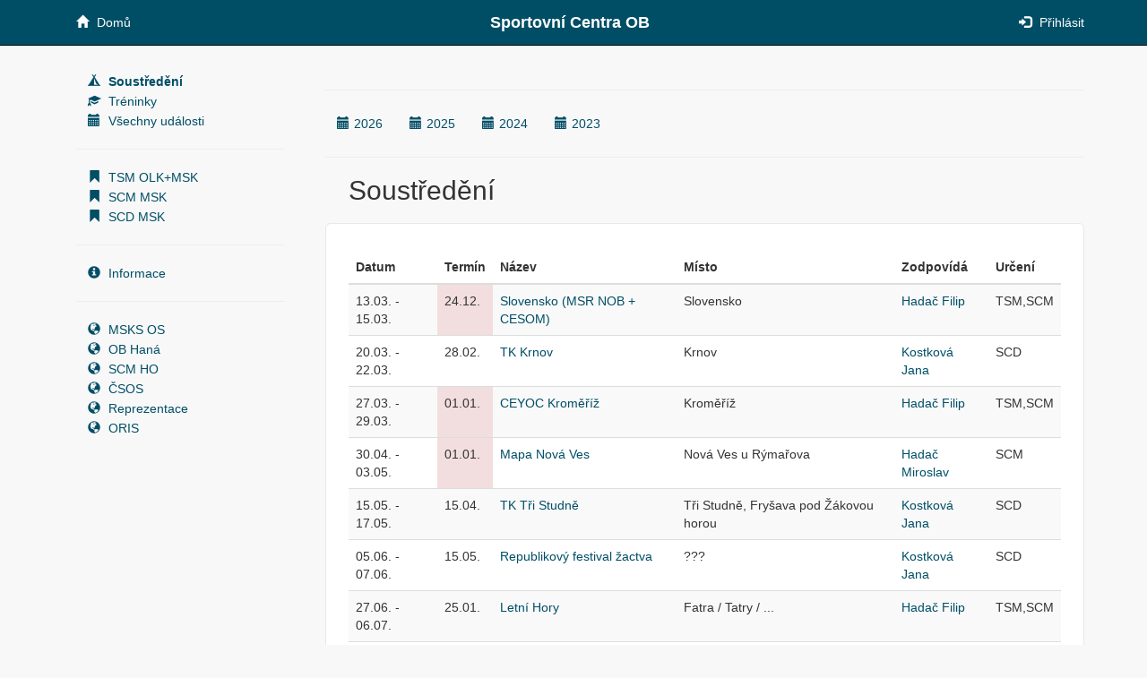

--- FILE ---
content_type: text/html; charset=utf-8
request_url: http://sc.obopava.cz/camps
body_size: 10088
content:
<!DOCTYPE html>
<html>
  <head>
    <title>Sportovní Centra</title>
    <meta name="viewport" content="width=device-width, initial-scale=1.0">

    <!-- Bootstrap -->
    <link href="//cdnjs.cloudflare.com/ajax/libs/twitter-bootstrap/3.3.7/css/bootstrap.min.css" rel="stylesheet">
<link rel="icon" href="/static/favicon.ico">
<link rel="stylesheet" href="/static/css/style.css">

  </head>
  <body>
    
<div class="navbar navbar-inverse navbar-fixed-top">
  <div class="container">
    <div class="navbar-header">
      <button type="button" class="navbar-toggle navbar-left collapsed" data-toggle="collapse" data-target="#menubar"
        aria-expanded="false" aria-controls="navbar">
        <span class="sr-only">Toggle navigation</span>
        <span class="icon-bar"></span>
        <span class="icon-bar"></span>
        <span class="icon-bar"></span>
      </button>
      <button id="icon-menu" type="button" class="navbar-toggle collapsed" data-toggle="collapse" data-target="#navbar"
        aria-expanded="false" aria-controls="navbar">
        <span class="sr-only">Toggle navigation</span>
        <span id="header-user" class="glyphicon glyphicon-user" aria-hidden="true" style="color:white"></span>
        <!--<font style="color:white">&nbsp;</font>-->
      </button>
      <a class="navbar-brand" href="/">
        <b>Sportovní Centra OB</b>
      </a>
    </div>
    <div id="navbar" class="navbar-collapse collapse">
      <ul class="nav navbar-nav">
        <li><a href="/"><span class="glyphicon glyphicon-home" aria-hidden="true"></span>&nbsp;Domů</a></li>
      </ul>
      
      <ul class="nav navbar-nav navbar-right">
        <li><a href="/login"><span class="glyphicon glyphicon-log-in" aria-hidden="true"></span>&nbsp;Přihlásit</a></li>
      </ul>
      
    </div>

  </div>
</div>

    


<div class="container">
  <div class="row">
    <!-- Main component for a primary marketing message or call to action -->
    <div id="menu" class="col-sm-4 col-lg-3">

      <div id="menubar" class="navbar-collapse collapse">

        
        <a class="btn btn-link menu-button active" href="/camps" role="button"><span class="glyphicon glyphicon-tent"
            aria-hidden="true"></span>&nbsp;Soustředění</a>
        <a class="btn btn-link menu-button" href="/trainings" role="button"><span class="glyphicon glyphicon-education"
            aria-hidden="true"></span>&nbsp;Tréninky</a>
        <a class="btn btn-link menu-button" href="/events" role="button"><span class="glyphicon glyphicon-calendar"
            aria-hidden="true"></span>&nbsp;Všechny události</a>
        <hr>
        <a class="btn btn-link menu-button" href="/tsm" role="button"><span class="glyphicon glyphicon-bookmark"
            aria-hidden="true"></span>&nbsp;TSM OLK+MSK</a>
        <a class="btn btn-link menu-button" href="/scm" role="button"><span class="glyphicon glyphicon-bookmark"
            aria-hidden="true"></span>&nbsp;SCM MSK</a>
        <a class="btn btn-link menu-button" href="/scd" role="button"><span class="glyphicon glyphicon-bookmark"
            aria-hidden="true"></span>&nbsp;SCD MSK</a>
        <hr>
        <a class="btn btn-link menu-button" href="/info" role="button"><span class="glyphicon glyphicon-info-sign"
            aria-hidden="true"></span>&nbsp;Informace</a>
        <hr>

        <a class="btn btn-link menu-button" href="http://msksos.cz" role="button"><span
            class="glyphicon glyphicon-globe" aria-hidden="true"></span>&nbsp;MSKS OS</a>
        <a class="btn btn-link menu-button" href="http://obhana.cz" role="button"><span
            class="glyphicon glyphicon-globe" aria-hidden="true"></span>&nbsp;OB Haná</a>
        <a class="btn btn-link menu-button" href="http://obste.cz/scm/" role="button"><span
            class="glyphicon glyphicon-globe" aria-hidden="true"></span>&nbsp;SCM HO</a>
        <a class="btn btn-link menu-button" href="http://orientacnisporty.cz" role="button"><span
            class="glyphicon glyphicon-globe" aria-hidden="true"></span>&nbsp;ČSOS</a>
        <a class="btn btn-link menu-button" href="http://reprezentace.orientacnibeh.cz" role="button"><span
            class="glyphicon glyphicon-globe" aria-hidden="true"></span>&nbsp;Reprezentace</a>
        <a class="btn btn-link menu-button" href="http://oris.orientacnisporty.cz" role="button"><span
            class="glyphicon glyphicon-globe" aria-hidden="true"></span>&nbsp;ORIS</a>
        
        <br>
      </div>
    </div>
    <div class="col-sm-8 col-lg-9">
      <hr>
      <a class="btn btn-link" href="/camps?year=2026" role="button"><span class="glyphicon glyphicon-calendar"
          aria-hidden="true"></span>2026</a>
      <a class="btn btn-link" href="/camps?year=2025" role="button"><span class="glyphicon glyphicon-calendar"
          aria-hidden="true"></span>2025</a>
      <a class="btn btn-link" href="/camps?year=2024" role="button"><span class="glyphicon glyphicon-calendar"
          aria-hidden="true"></span>2024</a>
      <a class="btn btn-link" href="/camps?year=2023" role="button"><span class="glyphicon glyphicon-calendar"
          aria-hidden="true"></span>2023</a>
      
      <hr>
      <div class="nadpis">
        <h2>Soustředění</h2>
      </div>
      <div class="jumbotron">
        <div class="container">
          <table class="table table-striped">
            <thead>
              <tr>
                <th>Datum</th>
                <th>Termín</th>
                <th>Název</th>
                <th>Místo</th>
                <th>Zodpovídá</th>
                <th>Určení</th>
              </tr>
            </thead>
            <tbody>
              
              
                
              <tr>
                
                
                <td>13.03. - 15.03.</td>
                   <td class="danger">24.12.
                      
                    </td>
                    <td><a href='/camp/96'>Slovensko (MSR NOB + CESOM)</a></td>
                    <td>Slovensko</td>
                    <td><a href='/user/AOP9301'>Hadač Filip</a>
                    </td>
                    <td>TSM,SCM</td>
              </tr>
              
              
                
              <tr>
                
                
                <td>20.03. - 22.03.</td>
                  <td>28.02.
                      
                    </td>
                    <td><a href='/camp/93'>TK Krnov</a></td>
                    <td>Krnov</td>
                    <td><a href='/user/AOP7151'>Kostková Jana</a>
                    </td>
                    <td>SCD</td>
              </tr>
              
              
                
              <tr>
                
                
                <td>27.03. - 29.03.</td>
                   <td class="danger">01.01.
                      
                    </td>
                    <td><a href='/camp/92'>CEYOC Kroměříž</a></td>
                    <td>Kroměříž</td>
                    <td><a href='/user/AOP9301'>Hadač Filip</a>
                    </td>
                    <td>TSM,SCM</td>
              </tr>
              
              
                
              <tr>
                
                
                <td>30.04. - 03.05.</td>
                   <td class="danger">01.01.
                      
                    </td>
                    <td><a href='/camp/91'>Mapa Nová Ves</a></td>
                    <td>Nová Ves u Rýmařova</td>
                    <td><a href='/user/AOP6501'>Hadač Miroslav</a>
                    </td>
                    <td>SCM</td>
              </tr>
              
              
                
              <tr>
                
                
                <td>15.05. - 17.05.</td>
                  <td>15.04.
                      
                    </td>
                    <td><a href='/camp/94'>TK Tři Studně</a></td>
                    <td>Tři Studně, Fryšava pod Žákovou horou</td>
                    <td><a href='/user/AOP7151'>Kostková Jana</a>
                    </td>
                    <td>SCD</td>
              </tr>
              
              
                
              <tr>
                
                
                <td>05.06. - 07.06.</td>
                  <td>15.05.
                      
                    </td>
                    <td><a href='/camp/95'>Republikový festival žactva</a></td>
                    <td>???</td>
                    <td><a href='/user/AOP7151'>Kostková Jana</a>
                    </td>
                    <td>SCD</td>
              </tr>
              
              
                
              <tr>
                
                
                <td>27.06. - 06.07.</td>
                  <td>25.01.
                      
                    </td>
                    <td><a href='/camp/97'>Letní Hory</a></td>
                    <td>Fatra / Tatry / ...</td>
                    <td><a href='/user/AOP9301'>Hadač Filip</a>
                    </td>
                    <td>TSM,SCM</td>
              </tr>
              
              
                
              <tr>
                
                
                <td>15.08. - 23.08.</td>
                  <td>31.01.
                      
                    </td>
                    <td><a href='/camp/98'>Letní TSM - Švédsko / Norsko</a></td>
                    <td>Švédsko / Norsko</td>
                    <td><a href='/user/AOP9301'>Hadač Filip</a>
                    </td>
                    <td>TSM,SCM</td>
              </tr>
              
            </tbody>
          </table>
          Počet záznamů: 8
        </div>
      </div>
    </div>
    <footer class="footer">
      <div class="col-xs-12">
        <hr>
        <p>&copy; Filip Hadač 2016-2023</p>
      </div>
    </footer>
  </div>
</div>


    
    <script src="//cdnjs.cloudflare.com/ajax/libs/jquery/1.12.4/jquery.min.js"></script>
    <script src="//cdnjs.cloudflare.com/ajax/libs/twitter-bootstrap/3.3.7/js/bootstrap.min.js"></script>
  </body>
</html>


--- FILE ---
content_type: text/css; charset=utf-8
request_url: http://sc.obopava.cz/static/css/style.css
body_size: 4041
content:
body {
  padding-top: 80px;
  padding-bottom: 40px;
  background-color: #F8F8F8;
  /*font-family: 'Source Sans Pro', sans-serif;*/
}

.jumbotron p {
  font-size: 1em;
  font-weight: normal;
}

.container p {
  font-size: 1em;
  font-weight: normal;
}

.right {
  text-align: right;
}

.left {
  text-align: left;
}

.jumbotron {
  background-color: white;
  border: 1px solid #E8E8E8;
  padding-top: 30px;
  padding-bottom: 30px;
  overflow: auto;
}

.blog img {
  margin: 5px 10px 0px 0px;
}

.time {
  color: grey;
}

.nadpis {
  padding-bottom: 10px;
  background-color: rgba(0, 0, 0, 0);
  padding-top: 0;
}

.nadpis h2,
.nadpis h5 {
  margin-left: 26px;
}

.nadpis .jumbotron {
  margin-bottom: 0;
}

.float-left {
  margin: 0 auto;
}

.container .jumbotron {
  padding-right: 10px;
  padding-left: 10px;
}

.navbar {
  background-color: rgb(0, 78, 102);
}

.navbar-nav>li.active {
  margin-bottom: -1px;
}

.navbar-inverse .navbar-nav>.active>a {
  background-color: rgb(0, 78, 102);
  box-shadow: 0 -4px 0 0 rgb(0, 143, 187) inset;
}

#icon-menu .active>a {
  background-color: rgb(0, 143, 187);
}

.navbar-inverse .navbar-nav>.active>a:hover {
  background-color: rgb(0, 143, 187);
}

.navbar-inverse .navbar-nav>.active>a:focus {
  background-color: rgb(0, 78, 102);
}

.navbar-inverse .navbar-nav>li>a,
.navbar-inverse .navbar-nav>li>a:hover {
  color: white;
  max-width: auto;
  min-width: 0;
}

.navbar-inverse .navbar-nav>li>a:hover {
  background-color: rgb(0, 143, 187);
}

.navbar-inverse .navbar-nav>.open>a,
.navbar-inverse .navbar-nav>.open>a:focus,
.navbar-inverse .navbar-nav>.open>a:hover {
  background-color: rgb(0, 143, 187);
}

.dropdown-menu {
  background-color: rgba(0, 143, 187, 0.9);
  margin-top: 0;
  min-width: 100%;
  border: 0;
}

.dropdown-menu>li>a {
  color: white;
}

.dropdown-menu>li>a:hover {
  background-color: rgb(0, 78, 102);
  color: white;
}

.navbar-inverse .navbar-nav .open .dropdown-menu>li>a {
  color: white;
}

#icon-menu .dropdown-menu>li>a:hover {
  background-color: rgb(0, 143, 187);
  color: white;
}

.dropdown-menu .divider {
  /*background: transparent;*/
  background-color: rgba(255, 255, 255, 0.2);
  margin: 9px 10px 9px 10px;
}

.navbar-inverse .navbar-nav .open .dropdown-menu .divider {
  background-color: rgba(255, 255, 255, 0.2);
  margin: 9px 10px 9px 10px;
}

.glyphicon {
  margin-right: 5px;
}

#header-user {
  margin-right: 5px !important;
  margin-left: 5px !important;
}

.carret {
  position: relative;
  top: 1px;
}

.navbar-inverse .navbar-toggle {
  border-color: rgba(255, 255, 255, 0.2);
}

.navbar-inverse .navbar-toggle:focus,
.navbar-inverse .navbar-toggle:hover {
  background-color: rgb(0, 143, 187);
}

a.navbar-brand {
  float: none;
  position: absolute;
  right: 50%;
  color: white !important;
  margin-right: -100px;
  font-size: 18px;
}

#menu {
  /*border-right: 1px solid rgba(4,43,102,0.2);
  max-width: 200px;*/
}

.navbar-toggle.navbar-left {
  float: left;
  margin-left: 10px;
}

#icon-menu {
  padding: 6px 10px;
}

.menu-button {
  display: block;
  width: 100%;
  text-align: left;
  padding: 0 12px;
  color: rgb(0, 78, 102);
}

a,
.btn.btn-link {
  color: rgb(0, 78, 102);
}

a:hover,
.btn.btn-link:hover {
  color: rgb(0, 143, 187);
  text-decoration: none;
}

.btn.btn-link.menu-button:hover {
  background-color: rgba(0, 143, 187, 0.1);
  text-decoration: none;
  color: rgb(0, 78, 102);
}

.menu-button.active,
.dropdown-menu>li>a.aactive {
  font-weight: 700;
}

.btn-primary {
  background-color: rgb(0, 114, 149);
}

.btn-primary:hover {
  background-color: rgb(0, 169, 220);
}

.pagination>.active>a {
  background-color: rgb(0, 114, 149);
}

.pagination>.active>a:hover {
  background-color: rgb(0, 169, 220);
}

.pagination>li>a,
.pagination>li>span {
  color: rgb(0, 93, 121);
}


a.navbar-brand:hover {
  color: rgb(0, 143, 187) !important;
}

/*#menubar .active, #menubar .nav, #menubar .navbar-nav, #menubar a {
  background-color: red !important;
  position: static !important;
  height: auto;
  width: 200px;
}*/